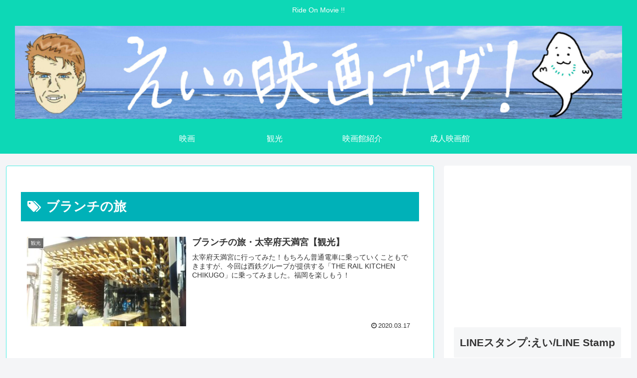

--- FILE ---
content_type: text/html; charset=UTF-8
request_url: https://ride-on-movie.com/tag/%E3%83%96%E3%83%A9%E3%83%B3%E3%83%81%E3%81%AE%E6%97%85/
body_size: 9902
content:
<!doctype html><html lang="ja"><head><meta charset="utf-8"><meta name="viewport" content="width=device-width, initial-scale=1.0, viewport-fit=cover"><meta name="referrer" content="no-referrer-when-downgrade"><meta name="format-detection" content="telephone=no"><link rel="preconnect dns-prefetch" href="//www.googletagmanager.com"><link rel="preconnect dns-prefetch" href="//www.google-analytics.com"><link rel="preconnect dns-prefetch" href="//ajax.googleapis.com"><link rel="preconnect dns-prefetch" href="//cdnjs.cloudflare.com"><link rel="preconnect dns-prefetch" href="//pagead2.googlesyndication.com"><link rel="preconnect dns-prefetch" href="//googleads.g.doubleclick.net"><link rel="preconnect dns-prefetch" href="//tpc.googlesyndication.com"><link rel="preconnect dns-prefetch" href="//ad.doubleclick.net"><link rel="preconnect dns-prefetch" href="//www.gstatic.com"><link rel="preconnect dns-prefetch" href="//cse.google.com"><link rel="preconnect dns-prefetch" href="//fonts.gstatic.com"><link rel="preconnect dns-prefetch" href="//fonts.googleapis.com"><link rel="preconnect dns-prefetch" href="//cms.quantserve.com"><link rel="preconnect dns-prefetch" href="//secure.gravatar.com"><link rel="preconnect dns-prefetch" href="//cdn.syndication.twimg.com"><link rel="preconnect dns-prefetch" href="//cdn.jsdelivr.net"><link rel="preconnect dns-prefetch" href="//images-fe.ssl-images-amazon.com"><link rel="preconnect dns-prefetch" href="//completion.amazon.com"><link rel="preconnect dns-prefetch" href="//m.media-amazon.com"><link rel="preconnect dns-prefetch" href="//i.moshimo.com"><link rel="preconnect dns-prefetch" href="//aml.valuecommerce.com"><link rel="preconnect dns-prefetch" href="//dalc.valuecommerce.com"><link rel="preconnect dns-prefetch" href="//dalb.valuecommerce.com"><link rel="preload" as="font" type="font/woff" href="https://ride-on-movie.com/wp-content/themes/cocoon-master/webfonts/icomoon/fonts/icomoon.woff?v=2.7.0.2" crossorigin><link rel="preload" as="font" type="font/woff2" href="https://ride-on-movie.com/wp-content/themes/cocoon-master/webfonts/fontawesome/fonts/fontawesome-webfont.woff2?v=4.7.0" crossorigin><link media="all" href="https://ride-on-movie.com/wp-content/cache/autoptimize/css/autoptimize_e54bd6eb17025d80ef1b407e253a8816.css" rel="stylesheet"><title>ブランチの旅</title><meta name='robots' content='noindex, follow' /><meta property="og:type" content="website"><meta property="og:description" content="「ブランチの旅」の記事一覧です。"><meta property="og:title" content="ブランチの旅"><meta property="og:url" content="https://ride-on-movie.com/tag/%E3%83%96%E3%83%A9%E3%83%B3%E3%83%81%E3%81%AE%E6%97%85/"><meta property="og:image" content="https://ride-on-movie.com/wp-content/uploads/2019/12/18o-00.jpg"><meta property="og:site_name" content="えいの映画ぶろぐ！"><meta property="og:locale" content="ja_JP"><meta property="article:published_time" content="2020-03-17T01:45:37+09:00" /><meta property="article:modified_time" content="2020-03-23T01:18:14+09:00" /><meta property="article:section" content="観光"><meta property="article:tag" content="ブランチの旅"><meta property="article:tag" content="太宰府天満宮"><meta property="article:tag" content="観光"><meta name="twitter:card" content="summary_large_image"><meta property="twitter:description" content="「ブランチの旅」の記事一覧です。"><meta property="twitter:title" content="ブランチの旅"><meta property="twitter:url" content="https://ride-on-movie.com/tag/%E3%83%96%E3%83%A9%E3%83%B3%E3%83%81%E3%81%AE%E6%97%85/"><meta name="twitter:image" content="https://ride-on-movie.com/wp-content/uploads/2019/12/18o-00.jpg"><meta name="twitter:domain" content="ride-on-movie.com"><meta name="twitter:creator" content="@hima_tei"><meta name="twitter:site" content="@hima_tei"><link rel='dns-prefetch' href='//ajax.googleapis.com' /><link rel='dns-prefetch' href='//cdnjs.cloudflare.com' /><link rel='dns-prefetch' href='//static.addtoany.com' /><link rel='dns-prefetch' href='//www.googletagmanager.com' /><link rel="alternate" type="application/rss+xml" title="えいの映画ぶろぐ！ &raquo; フィード" href="https://ride-on-movie.com/feed/" /><link rel="alternate" type="application/rss+xml" title="えいの映画ぶろぐ！ &raquo; コメントフィード" href="https://ride-on-movie.com/comments/feed/" /><link rel="alternate" type="application/rss+xml" title="えいの映画ぶろぐ！ &raquo; ブランチの旅 タグのフィード" href="https://ride-on-movie.com/tag/%e3%83%96%e3%83%a9%e3%83%b3%e3%83%81%e3%81%ae%e6%97%85/feed/" /> <script src="https://ajax.googleapis.com/ajax/libs/jquery/3.6.1/jquery.min.js?ver=3.6.1" id="jquery-core-js"></script> <script src="https://cdnjs.cloudflare.com/ajax/libs/jquery-migrate/3.3.2/jquery-migrate.min.js?ver=3.0.1" id="jquery-migrate-js"></script> <script id="addtoany-core-js-before">window.a2a_config=window.a2a_config||{};a2a_config.callbacks=[];a2a_config.overlays=[];a2a_config.templates={};a2a_localize = {
	Share: "共有",
	Save: "ブックマーク",
	Subscribe: "購読",
	Email: "メール",
	Bookmark: "ブックマーク",
	ShowAll: "すべて表示する",
	ShowLess: "小さく表示する",
	FindServices: "サービスを探す",
	FindAnyServiceToAddTo: "追加するサービスを今すぐ探す",
	PoweredBy: "Powered by",
	ShareViaEmail: "メールでシェアする",
	SubscribeViaEmail: "メールで購読する",
	BookmarkInYourBrowser: "ブラウザにブックマーク",
	BookmarkInstructions: "このページをブックマークするには、 Ctrl+D または \u2318+D を押下。",
	AddToYourFavorites: "お気に入りに追加",
	SendFromWebOrProgram: "任意のメールアドレスまたはメールプログラムから送信",
	EmailProgram: "メールプログラム",
	More: "詳細&#8230;",
	ThanksForSharing: "共有ありがとうございます !",
	ThanksForFollowing: "フォローありがとうございます !"
};</script> <script defer src="https://static.addtoany.com/menu/page.js" id="addtoany-core-js"></script> <meta name="generator" content="Site Kit by Google 1.147.0" /><link rel="canonical" href="https://ride-on-movie.com/tag/%E3%83%96%E3%83%A9%E3%83%B3%E3%83%81%E3%81%AE%E6%97%85/"><meta name="description" content="「ブランチの旅」の記事一覧です。"><meta name="keywords" content="ブランチの旅"><link rel="icon" href="https://ride-on-movie.com/wp-content/uploads/2018/07/映画-100x100.png" sizes="32x32" /><link rel="icon" href="https://ride-on-movie.com/wp-content/uploads/2018/07/映画-300x300.png" sizes="192x192" /><link rel="apple-touch-icon" href="https://ride-on-movie.com/wp-content/uploads/2018/07/映画-300x300.png" /><meta name="msapplication-TileImage" content="https://ride-on-movie.com/wp-content/uploads/2018/07/映画-300x300.png" /></head><body class="archive tag tag-302 body public-page page-body ff-yu-gothic fz-18px fw-400 hlt-center-logo-wrap ect-entry-card-wrap rect-entry-card-wrap no-scrollable-sidebar scrollable-main sidebar-right mblt-footer-mobile-buttons scrollable-mobile-buttons author-guest mobile-button-fmb no-mobile-sidebar no-sp-snippet font-awesome-4 thumb-wide" itemscope itemtype="https://schema.org/WebPage"><div id="container" class="container cf"><div id="header-container" class="header-container"><div id="header-container-in" class="header-container-in hlt-center-logo"><header id="header" class="header cf" itemscope itemtype="https://schema.org/WPHeader"><div id="header-in" class="header-in wrap cf" itemscope itemtype="https://schema.org/WebSite"><div class="tagline" itemprop="alternativeHeadline">Ride On Movie !!</div><div class="logo logo-header logo-image"><a href="https://ride-on-movie.com/" class="site-name site-name-text-link" itemprop="url"><span class="site-name-text"><img class="site-logo-image header-site-logo-image" src="https://ride-on-movie.com/wp-content/uploads/2021/06/Caribbean_sea_-_Morrocoy_National_Park_-_Playa_escondida-コピー-scaled.jpg" alt="えいの映画ぶろぐ！"><meta itemprop="name about" content="えいの映画ぶろぐ！"></span></a></div></div></header><nav id="navi" class="navi cf" itemscope itemtype="https://schema.org/SiteNavigationElement"><div id="navi-in" class="navi-in wrap cf"><ul id="menu-%e3%83%88%e3%83%83%e3%83%97%e3%83%a1%e3%83%8b%e3%83%a5%e3%83%bc" class="menu-top menu-header menu-pc"><li id="menu-item-13577" class="menu-item menu-item-type-taxonomy menu-item-object-post_tag menu-item-has-no-description"><a href="https://ride-on-movie.com/tag/%e6%98%a0%e7%94%bb/"><div class="caption-wrap"><div class="item-label">映画</div></div></a></li><li id="menu-item-18346" class="menu-item menu-item-type-taxonomy menu-item-object-post_tag menu-item-has-no-description"><a href="https://ride-on-movie.com/tag/%e8%a6%b3%e5%85%89/"><div class="caption-wrap"><div class="item-label">観光</div></div></a></li><li id="menu-item-21976" class="menu-item menu-item-type-taxonomy menu-item-object-post_tag menu-item-has-no-description"><a href="https://ride-on-movie.com/tag/%e6%98%a0%e7%94%bb%e9%a4%a8%e7%b4%b9%e4%bb%8b/"><div class="caption-wrap"><div class="item-label">映画館紹介</div></div></a></li><li id="menu-item-46953" class="menu-item menu-item-type-taxonomy menu-item-object-post_tag menu-item-has-no-description"><a href="https://ride-on-movie.com/tag/%e6%88%90%e4%ba%ba%e6%98%a0%e7%94%bb%e9%a4%a8/"><div class="caption-wrap"><div class="item-label">成人映画館</div></div></a></li></ul><ul id="menu-%e3%83%88%e3%83%83%e3%83%97%e3%83%a1%e3%83%8b%e3%83%a5%e3%83%bc-1" class="menu-top menu-mobile"><li id="menu-item-13577" class="menu-item menu-item-type-taxonomy menu-item-object-post_tag menu-item-has-no-description"><a href="https://ride-on-movie.com/tag/%e6%98%a0%e7%94%bb/"><div class="caption-wrap"><div class="item-label">映画</div></div></a></li><li id="menu-item-18346" class="menu-item menu-item-type-taxonomy menu-item-object-post_tag menu-item-has-no-description"><a href="https://ride-on-movie.com/tag/%e8%a6%b3%e5%85%89/"><div class="caption-wrap"><div class="item-label">観光</div></div></a></li><li id="menu-item-21976" class="menu-item menu-item-type-taxonomy menu-item-object-post_tag menu-item-has-no-description"><a href="https://ride-on-movie.com/tag/%e6%98%a0%e7%94%bb%e9%a4%a8%e7%b4%b9%e4%bb%8b/"><div class="caption-wrap"><div class="item-label">映画館紹介</div></div></a></li><li id="menu-item-46953" class="menu-item menu-item-type-taxonomy menu-item-object-post_tag menu-item-has-no-description"><a href="https://ride-on-movie.com/tag/%e6%88%90%e4%ba%ba%e6%98%a0%e7%94%bb%e9%a4%a8/"><div class="caption-wrap"><div class="item-label">成人映画館</div></div></a></li></ul></div></nav></div></div><div id="content" class="content cf"><div id="content-in" class="content-in wrap"><main id="main" class="main" itemscope itemtype="https://schema.org/Blog"><h1 id="archive-title" class="archive-title"><span class="fa fa-tags" aria-hidden="true"></span>ブランチの旅</h1><div id="list" class="list ect-entry-card front-page-type-index"> <a href="https://ride-on-movie.com/2020/03/17/branch-dazaifutenmangu/" class="entry-card-wrap a-wrap border-element cf" title="ブランチの旅・太宰府天満宮【観光】"><article id="post-18008" class="post-18008 entry-card e-card cf post type-post status-publish format-standard has-post-thumbnail hentry category-153-post tag-302-post tag-303-post tag-154-post"><figure class="entry-card-thumb card-thumb e-card-thumb"> <img width="320" height="180" src="[data-uri]" data-lazy-type="image" data-lazy-src="https://ride-on-movie.com/wp-content/uploads/2020/03/2020110大宰府ー門司港_200213_0390-320x180.jpg" class="lazy lazy-hidden entry-card-thumb-image card-thumb-image wp-post-image" alt="" decoding="async" fetchpriority="high" data-lazy-srcset="https://ride-on-movie.com/wp-content/uploads/2020/03/2020110大宰府ー門司港_200213_0390-320x180.jpg 320w, https://ride-on-movie.com/wp-content/uploads/2020/03/2020110大宰府ー門司港_200213_0390-300x169.jpg 300w, https://ride-on-movie.com/wp-content/uploads/2020/03/2020110大宰府ー門司港_200213_0390-120x68.jpg 120w, https://ride-on-movie.com/wp-content/uploads/2020/03/2020110大宰府ー門司港_200213_0390-160x90.jpg 160w, https://ride-on-movie.com/wp-content/uploads/2020/03/2020110大宰府ー門司港_200213_0390.jpg 640w" data-lazy-sizes="(max-width: 320px) 100vw, 320px" /><noscript><img width="320" height="180" src="https://ride-on-movie.com/wp-content/uploads/2020/03/2020110大宰府ー門司港_200213_0390-320x180.jpg" class="entry-card-thumb-image card-thumb-image wp-post-image" alt="" decoding="async" fetchpriority="high" srcset="https://ride-on-movie.com/wp-content/uploads/2020/03/2020110大宰府ー門司港_200213_0390-320x180.jpg 320w, https://ride-on-movie.com/wp-content/uploads/2020/03/2020110大宰府ー門司港_200213_0390-300x169.jpg 300w, https://ride-on-movie.com/wp-content/uploads/2020/03/2020110大宰府ー門司港_200213_0390-120x68.jpg 120w, https://ride-on-movie.com/wp-content/uploads/2020/03/2020110大宰府ー門司港_200213_0390-160x90.jpg 160w, https://ride-on-movie.com/wp-content/uploads/2020/03/2020110大宰府ー門司港_200213_0390.jpg 640w" sizes="(max-width: 320px) 100vw, 320px" /></noscript> <span class="cat-label cat-label-153">観光</span></figure><div class="entry-card-content card-content e-card-content"><h2 class="entry-card-title card-title e-card-title" itemprop="headline">ブランチの旅・太宰府天満宮【観光】</h2><div class="entry-card-snippet card-snippet e-card-snippet"> 太宰府天満宮に行ってみた！もちろん普通電車に乗っていくこともできますが、今回は西鉄グループが提供する「THE RAIL KITCHEN CHIKUGO」に乗ってみました。福岡を楽しもう！</div><div class="entry-card-meta card-meta e-card-meta"><div class="entry-card-info e-card-info"> <span class="post-date"><span class="fa fa-clock-o" aria-hidden="true"></span><span class="entry-date">2020.03.17</span></span></div><div class="entry-card-categorys e-card-categorys"><span class="entry-category cat-label-153">観光</span></div></div></div></article> </a></div><div class="ad-area no-icon ad-index-bottom ad-rectangle ad-label-visible cf" itemscope itemtype="https://schema.org/WPAdBlock"><div class="ad-label" itemprop="name" data-nosnippet>スポンサーリンク</div><div class="ad-wrap"><div class="ad-responsive ad-usual"> <ins class="adsbygoogle"
 style="display:block"
 data-ad-client="ca-pub-3866620726294441"
 data-ad-slot="2733754912"
 data-ad-format="rectangle"
 data-full-width-responsive="true"></ins> <script>(adsbygoogle = window.adsbygoogle || []).push({});</script></div></div></div><div id="main-scroll" class="main-scroll"><aside id="text-2" class="widget widget-main-scroll widget_text"><h2 class="widget-main-scroll-title main-widget-label widget-title">執筆者 : 暇潰亭(えい)</h2><div class="textwidget"><p><strong>名前/Name<br /> 暇潰亭/Hima-tsubushi-tei</strong></p><p>住所/address<br /> Kawasaki is nice.</p><p>趣味/Hobby<br /> ポケモンGO/PokemonGo<br /> 映画鑑賞/Movie<br /> 株/stocks</p><p>すたんぷ:孤独犬(Kodoku-ken)</p><p><a href="https://store.line.me/stickershop/product/1113126/ja"><img loading="lazy" decoding="async" class="lazy lazy-hidden aligncenter size-full wp-image-131" src="[data-uri]" data-lazy-type="image" data-lazy-src="http://ride-on-movie.com/wp-content/uploads/2018/07/いぬ.png" alt="" width="150" height="136" /><noscript><img loading="lazy" decoding="async" class="aligncenter size-full wp-image-131" src="http://ride-on-movie.com/wp-content/uploads/2018/07/いぬ.png" alt="" width="150" height="136" /></noscript></a></p></div></aside><aside id="search-3" class="widget widget-main-scroll widget_search"><h2 class="widget-main-scroll-title main-widget-label widget-title">検索</h2><form class="search-box input-box" method="get" action="https://ride-on-movie.com/"> <input type="text" placeholder="サイト内を検索" name="s" class="search-edit" aria-label="input" value=""> <button type="submit" class="search-submit" aria-label="button"><span class="fa fa-search" aria-hidden="true"></span></button></form></aside><aside id="categories-6" class="widget widget-main-scroll widget_categories"><h2 class="widget-main-scroll-title main-widget-label widget-title">カテゴリ</h2><form action="https://ride-on-movie.com" method="get"><label class="screen-reader-text" for="cat">カテゴリ</label><select  name='cat' id='cat' class='postform'><option value='-1'>カテゴリーを選択</option><option class="level-0" value="29">pokemon</option><option class="level-0" value="217">SF</option><option class="level-0" value="21">star wars</option><option class="level-0" value="322">お取り寄せ</option><option class="level-0" value="234">その他</option><option class="level-0" value="233">アクション</option><option class="level-0" value="218">アニメ</option><option class="level-0" value="16">アメコミ</option><option class="level-0" value="120">イベント</option><option class="level-0" value="106">インド映画</option><option class="level-0" value="244">ギャグ</option><option class="level-0" value="265">ギャンブル</option><option class="level-0" value="90">グルメ</option><option class="level-0" value="214">コメディ</option><option class="level-0" value="226">サスペンス</option><option class="level-0" value="178">スパイダーマン</option><option class="level-0" value="222">スポ根</option><option class="level-0" value="223">ディズニー</option><option class="level-0" value="240">ノンフィクション</option><option class="level-0" value="14">バットマン</option><option class="level-0" value="185">ポケモン</option><option class="level-0" value="235">ミステリ</option><option class="level-0" value="270">ミュージカル</option><option class="level-0" value="100">仮面ライダー</option><option class="level-0" value="73">名探偵コナン</option><option class="level-0" value="220">恋愛</option><option class="level-0" value="292">戦争</option><option class="level-0" value="15">日本語</option><option class="level-0" value="118">映画</option><option class="level-0" value="229">映画クイズ</option><option class="level-0" value="85">映画館紹介</option><option class="level-0" value="267">漫画</option><option class="level-0" value="224">特撮</option><option class="level-0" value="139">移動都市</option><option class="level-0" value="83">自分ツッコミくま</option><option class="level-0" value="153">観光</option><option class="level-0" value="278">青春</option> </select></form><script type="text/javascript">(function() {
	var dropdown = document.getElementById( "cat" );
	function onCatChange() {
		if ( dropdown.options[ dropdown.selectedIndex ].value > 0 ) {
			dropdown.parentNode.submit();
		}
	}
	dropdown.onchange = onCatChange;
})();</script> </aside><aside id="recent-comments-4" class="widget widget-main-scroll widget_recent_comments"><h2 class="widget-main-scroll-title main-widget-label widget-title">Comments</h2><ul id="recentcomments"><li class="recentcomments"><a href="https://ride-on-movie.com/2023/08/25/theater220/#comment-78438">映画館紹介【OSシネマズ神戸ハーバー】</a> に <span class="comment-author-link"><a href="http://ride-on-movie.com/" class="url" rel="ugc">えい</a></span> より</li><li class="recentcomments"><a href="https://ride-on-movie.com/2024/11/10/venom3/#comment-78437">【ヴェノム ザ・ラストダンス】映画のラストに登場した男は？今後の展開予想</a> に <span class="comment-author-link"><a href="http://ride-on-movie.com/" class="url" rel="ugc">えい</a></span> より</li><li class="recentcomments"><a href="https://ride-on-movie.com/2024/11/10/venom3/#comment-78436">【ヴェノム ザ・ラストダンス】映画のラストに登場した男は？今後の展開予想</a> に <span class="comment-author-link">まみ</span> より</li><li class="recentcomments"><a href="https://ride-on-movie.com/2023/08/25/theater220/#comment-78431">映画館紹介【OSシネマズ神戸ハーバー】</a> に <span class="comment-author-link">ひなたん</span> より</li><li class="recentcomments"><a href="https://ride-on-movie.com/2019/09/04/blue-diamond/#comment-78430">ブルーダイヤモンド</a> に <span class="comment-author-link"><a href="http://ride-on-movie.com/" class="url" rel="ugc">えい</a></span> より</li></ul></aside></div></main><div id="sidebar" class="sidebar nwa cf" role="complementary"><div class="ad-area no-icon ad-sidebar-top ad-auto ad-label-invisible cf" itemscope itemtype="https://schema.org/WPAdBlock"><div class="ad-label" itemprop="name" data-nosnippet>スポンサーリンク</div><div class="ad-wrap"><div class="ad-responsive ad-usual"> <ins class="adsbygoogle"
 style="display:block"
 data-ad-client="ca-pub-3866620726294441"
 data-ad-slot="2733754912"
 data-ad-format="auto"
 data-full-width-responsive="true"></ins> <script>(adsbygoogle = window.adsbygoogle || []).push({});</script></div></div></div><aside id="media_image-7" class="widget widget-sidebar widget-sidebar-standard widget_media_image"><h3 class="widget-sidebar-title widget-title">LINEスタンプ:えい/LINE Stamp</h3><a href="https://store.line.me/stickershop/product/4997328/ja"><img width="150" height="150" src="https://ride-on-movie.com/wp-content/uploads/2018/10/39-150x150.png" class="image wp-image-1657  attachment-thumbnail size-thumbnail" alt="" style="max-width: 100%; height: auto;" decoding="async" loading="lazy" srcset="https://ride-on-movie.com/wp-content/uploads/2018/10/39-150x150.png 150w, https://ride-on-movie.com/wp-content/uploads/2018/10/39-300x300.png 300w, https://ride-on-movie.com/wp-content/uploads/2018/10/39-160x160.png 160w, https://ride-on-movie.com/wp-content/uploads/2018/10/39.png 320w" sizes="(max-width: 150px) 100vw, 150px" /></a></aside><aside id="media_image-5" class="widget widget-sidebar widget-sidebar-standard widget_media_image"><h3 class="widget-sidebar-title widget-title">LINEスタンプ:孤独犬/LINE Stamp</h3><a href="https://store.line.me/stickershop/product/1113126/ja"><img width="150" height="136" src="https://ride-on-movie.com/wp-content/uploads/2018/07/いぬ.png" class="image wp-image-131  attachment-full size-full" alt="" style="max-width: 100%; height: auto;" decoding="async" loading="lazy" /></a></aside><aside id="search-6" class="widget widget-sidebar widget-sidebar-standard widget_search"><h3 class="widget-sidebar-title widget-title">Search</h3><form class="search-box input-box" method="get" action="https://ride-on-movie.com/"> <input type="text" placeholder="サイト内を検索" name="s" class="search-edit" aria-label="input" value=""> <button type="submit" class="search-submit" aria-label="button"><span class="fa fa-search" aria-hidden="true"></span></button></form></aside><aside id="text-9" class="widget widget-sidebar widget-sidebar-standard widget_text"><div class="textwidget"><p>ブログ名   ：えいの映画ぶろぐ<br /> Blog name：Ride on Movie</p><p>管理人：暇潰亭<br /> Name  ：Hima-tsubushi-tei</p><p>連絡先/Twitter<br /> hima_tei</p><p>最新映画や名作映画の感想を絵(笑)ありでまとめます。オススメ映画有れば教えて下さい！</p><p>I Write impressions of the latest movies and classic movies. Along with a picture･･･lol. Please let me know if there is a recommended movie!</p></div></aside><aside id="common_ad-3" class="widget widget-sidebar widget-sidebar-standard widget_common_ad"><div class="ad-area no-icon common-ad-widget ad-auto ad-label-visible cf" itemscope itemtype="https://schema.org/WPAdBlock"><div class="ad-label" itemprop="name" data-nosnippet>スポンサーリンク</div><div class="ad-wrap"><div class="ad-responsive ad-usual"> <ins class="adsbygoogle"
 style="display:block"
 data-ad-client="ca-pub-3866620726294441"
 data-ad-slot="2733754912"
 data-ad-format="auto"
 data-full-width-responsive="true"></ins> <script>(adsbygoogle = window.adsbygoogle || []).push({});</script></div></div></div></aside><aside id="pc_text-4" class="widget widget-sidebar widget-sidebar-standard widget_pc_text"><div class="text-pc"> <script async="" src="//pagead2.googlesyndication.com/pagead/js/adsbygoogle.js"></script>  <ins class="adsbygoogle" style="display:block" data-ad-client="ca-pub-3866620726294441" data-ad-slot="2733754912" data-ad-format="auto" data-full-width-responsive="true"></ins> <script>(adsbygoogle = window.adsbygoogle || []).push({});</script> </div></aside><aside id="pc_ad-3" class="widget widget-sidebar widget-sidebar-standard widget_pc_ad"><div class="ad-area no-icon pc-ad-widget ad- ad-label-invisible cf" itemscope itemtype="https://schema.org/WPAdBlock"><div class="ad-label" itemprop="name" data-nosnippet>スポンサーリンク</div><div class="ad-wrap"><div class="ad-responsive ad-usual"> <ins class="adsbygoogle"
 style="display:block"
 data-ad-client="ca-pub-3866620726294441"
 data-ad-slot="2733754912"
 data-ad-format=""
 data-full-width-responsive="true"></ins> <script>(adsbygoogle = window.adsbygoogle || []).push({});</script></div></div></div></aside><aside id="mobile_ad-3" class="widget widget-sidebar widget-sidebar-standard widget_mobile_ad"><div class="ad-area no-icon mobile-ad-widget ad-auto ad-label-visible cf" itemscope itemtype="https://schema.org/WPAdBlock"><div class="ad-label" itemprop="name" data-nosnippet>スポンサーリンク</div><div class="ad-wrap"><div class="ad-responsive ad-usual"> <ins class="adsbygoogle"
 style="display:block"
 data-ad-client="ca-pub-3866620726294441"
 data-ad-slot="2733754912"
 data-ad-format="auto"
 data-full-width-responsive="true"></ins> <script>(adsbygoogle = window.adsbygoogle || []).push({});</script></div></div></div></aside></div></div></div><footer id="footer" class="footer footer-container nwa" itemscope itemtype="https://schema.org/WPFooter"><div id="footer-in" class="footer-in wrap cf"><div class="footer-widgets cf"><div class="footer-left"><aside id="text-12" class="widget widget-footer-left widget_text"><h3 class="widget-footer-left-title footer-title widget-title">サイトリンク</h3><div class="textwidget"><p><a href="https://film-tales.com/">FILM TALES様<img loading="lazy" decoding="async" class="lazy lazy-hidden aligncenter wp-image-8110 size-full" src="[data-uri]" data-lazy-type="image" data-lazy-src="http://ride-on-movie.com/wp-content/uploads/2019/05/29o-01.jpg" alt="" width="290" height="64" /><noscript><img loading="lazy" decoding="async" class="aligncenter wp-image-8110 size-full" src="http://ride-on-movie.com/wp-content/uploads/2019/05/29o-01.jpg" alt="" width="290" height="64" /></noscript></a></p></div></aside><aside id="categories-8" class="widget widget-footer-left widget_categories"><h3 class="widget-footer-left-title footer-title widget-title">Category</h3><form action="https://ride-on-movie.com" method="get"><label class="screen-reader-text" for="categories-dropdown-8">Category</label><select  name='cat' id='categories-dropdown-8' class='postform'><option value='-1'>カテゴリーを選択</option><option class="level-0" value="29">pokemon&nbsp;&nbsp;(1)</option><option class="level-0" value="217">SF&nbsp;&nbsp;(1)</option><option class="level-0" value="21">star wars&nbsp;&nbsp;(7)</option><option class="level-0" value="322">お取り寄せ&nbsp;&nbsp;(7)</option><option class="level-0" value="234">その他&nbsp;&nbsp;(9)</option><option class="level-0" value="233">アクション&nbsp;&nbsp;(21)</option><option class="level-0" value="218">アニメ&nbsp;&nbsp;(45)</option><option class="level-0" value="16">アメコミ&nbsp;&nbsp;(22)</option><option class="level-0" value="120">イベント&nbsp;&nbsp;(5)</option><option class="level-0" value="106">インド映画&nbsp;&nbsp;(18)</option><option class="level-0" value="244">ギャグ&nbsp;&nbsp;(12)</option><option class="level-0" value="265">ギャンブル&nbsp;&nbsp;(2)</option><option class="level-0" value="90">グルメ&nbsp;&nbsp;(1)</option><option class="level-0" value="214">コメディ&nbsp;&nbsp;(2)</option><option class="level-0" value="226">サスペンス&nbsp;&nbsp;(5)</option><option class="level-0" value="178">スパイダーマン&nbsp;&nbsp;(1)</option><option class="level-0" value="222">スポ根&nbsp;&nbsp;(1)</option><option class="level-0" value="223">ディズニー&nbsp;&nbsp;(6)</option><option class="level-0" value="240">ノンフィクション&nbsp;&nbsp;(12)</option><option class="level-0" value="14">バットマン&nbsp;&nbsp;(1)</option><option class="level-0" value="185">ポケモン&nbsp;&nbsp;(1)</option><option class="level-0" value="235">ミステリ&nbsp;&nbsp;(17)</option><option class="level-0" value="270">ミュージカル&nbsp;&nbsp;(1)</option><option class="level-0" value="100">仮面ライダー&nbsp;&nbsp;(1)</option><option class="level-0" value="73">名探偵コナン&nbsp;&nbsp;(6)</option><option class="level-0" value="220">恋愛&nbsp;&nbsp;(16)</option><option class="level-0" value="292">戦争&nbsp;&nbsp;(4)</option><option class="level-0" value="15">日本語&nbsp;&nbsp;(4)</option><option class="level-0" value="118">映画&nbsp;&nbsp;(397)</option><option class="level-0" value="229">映画クイズ&nbsp;&nbsp;(1)</option><option class="level-0" value="85">映画館紹介&nbsp;&nbsp;(263)</option><option class="level-0" value="267">漫画&nbsp;&nbsp;(2)</option><option class="level-0" value="224">特撮&nbsp;&nbsp;(14)</option><option class="level-0" value="139">移動都市&nbsp;&nbsp;(1)</option><option class="level-0" value="83">自分ツッコミくま&nbsp;&nbsp;(102)</option><option class="level-0" value="153">観光&nbsp;&nbsp;(34)</option><option class="level-0" value="278">青春&nbsp;&nbsp;(2)</option> </select></form><script type="text/javascript">(function() {
	var dropdown = document.getElementById( "categories-dropdown-8" );
	function onCatChange() {
		if ( dropdown.options[ dropdown.selectedIndex ].value > 0 ) {
			dropdown.parentNode.submit();
		}
	}
	dropdown.onchange = onCatChange;
})();</script> </aside><aside id="archives-6" class="widget widget-footer-left widget_archive"><h3 class="widget-footer-left-title footer-title widget-title">archive</h3> <label class="screen-reader-text" for="archives-dropdown-6">archive</label> <select id="archives-dropdown-6" name="archive-dropdown"><option value="">月を選択</option><option value='https://ride-on-movie.com/2025/11/'> 2025年11月 &nbsp;(2)</option><option value='https://ride-on-movie.com/2025/09/'> 2025年9月 &nbsp;(1)</option><option value='https://ride-on-movie.com/2025/08/'> 2025年8月 &nbsp;(4)</option><option value='https://ride-on-movie.com/2025/07/'> 2025年7月 &nbsp;(1)</option><option value='https://ride-on-movie.com/2025/05/'> 2025年5月 &nbsp;(1)</option><option value='https://ride-on-movie.com/2025/04/'> 2025年4月 &nbsp;(6)</option><option value='https://ride-on-movie.com/2025/03/'> 2025年3月 &nbsp;(5)</option><option value='https://ride-on-movie.com/2025/02/'> 2025年2月 &nbsp;(4)</option><option value='https://ride-on-movie.com/2025/01/'> 2025年1月 &nbsp;(2)</option><option value='https://ride-on-movie.com/2024/12/'> 2024年12月 &nbsp;(1)</option><option value='https://ride-on-movie.com/2024/11/'> 2024年11月 &nbsp;(4)</option><option value='https://ride-on-movie.com/2024/09/'> 2024年9月 &nbsp;(4)</option><option value='https://ride-on-movie.com/2024/08/'> 2024年8月 &nbsp;(7)</option><option value='https://ride-on-movie.com/2024/07/'> 2024年7月 &nbsp;(7)</option><option value='https://ride-on-movie.com/2024/06/'> 2024年6月 &nbsp;(6)</option><option value='https://ride-on-movie.com/2024/05/'> 2024年5月 &nbsp;(7)</option><option value='https://ride-on-movie.com/2024/04/'> 2024年4月 &nbsp;(15)</option><option value='https://ride-on-movie.com/2024/03/'> 2024年3月 &nbsp;(7)</option><option value='https://ride-on-movie.com/2024/02/'> 2024年2月 &nbsp;(14)</option><option value='https://ride-on-movie.com/2024/01/'> 2024年1月 &nbsp;(15)</option><option value='https://ride-on-movie.com/2023/12/'> 2023年12月 &nbsp;(8)</option><option value='https://ride-on-movie.com/2023/11/'> 2023年11月 &nbsp;(12)</option><option value='https://ride-on-movie.com/2023/10/'> 2023年10月 &nbsp;(9)</option><option value='https://ride-on-movie.com/2023/09/'> 2023年9月 &nbsp;(21)</option><option value='https://ride-on-movie.com/2023/08/'> 2023年8月 &nbsp;(13)</option><option value='https://ride-on-movie.com/2023/07/'> 2023年7月 &nbsp;(14)</option><option value='https://ride-on-movie.com/2023/06/'> 2023年6月 &nbsp;(13)</option><option value='https://ride-on-movie.com/2023/05/'> 2023年5月 &nbsp;(14)</option><option value='https://ride-on-movie.com/2023/04/'> 2023年4月 &nbsp;(15)</option><option value='https://ride-on-movie.com/2023/03/'> 2023年3月 &nbsp;(17)</option><option value='https://ride-on-movie.com/2023/02/'> 2023年2月 &nbsp;(13)</option><option value='https://ride-on-movie.com/2023/01/'> 2023年1月 &nbsp;(18)</option><option value='https://ride-on-movie.com/2022/12/'> 2022年12月 &nbsp;(17)</option><option value='https://ride-on-movie.com/2022/11/'> 2022年11月 &nbsp;(14)</option><option value='https://ride-on-movie.com/2022/10/'> 2022年10月 &nbsp;(18)</option><option value='https://ride-on-movie.com/2022/09/'> 2022年9月 &nbsp;(15)</option><option value='https://ride-on-movie.com/2022/08/'> 2022年8月 &nbsp;(8)</option><option value='https://ride-on-movie.com/2022/07/'> 2022年7月 &nbsp;(22)</option><option value='https://ride-on-movie.com/2022/06/'> 2022年6月 &nbsp;(16)</option><option value='https://ride-on-movie.com/2022/05/'> 2022年5月 &nbsp;(15)</option><option value='https://ride-on-movie.com/2022/04/'> 2022年4月 &nbsp;(15)</option><option value='https://ride-on-movie.com/2022/03/'> 2022年3月 &nbsp;(13)</option><option value='https://ride-on-movie.com/2022/02/'> 2022年2月 &nbsp;(10)</option><option value='https://ride-on-movie.com/2022/01/'> 2022年1月 &nbsp;(18)</option><option value='https://ride-on-movie.com/2021/12/'> 2021年12月 &nbsp;(12)</option><option value='https://ride-on-movie.com/2021/11/'> 2021年11月 &nbsp;(15)</option><option value='https://ride-on-movie.com/2021/10/'> 2021年10月 &nbsp;(9)</option><option value='https://ride-on-movie.com/2021/09/'> 2021年9月 &nbsp;(10)</option><option value='https://ride-on-movie.com/2021/08/'> 2021年8月 &nbsp;(8)</option><option value='https://ride-on-movie.com/2021/07/'> 2021年7月 &nbsp;(11)</option><option value='https://ride-on-movie.com/2021/06/'> 2021年6月 &nbsp;(7)</option><option value='https://ride-on-movie.com/2021/05/'> 2021年5月 &nbsp;(11)</option><option value='https://ride-on-movie.com/2021/04/'> 2021年4月 &nbsp;(8)</option><option value='https://ride-on-movie.com/2021/03/'> 2021年3月 &nbsp;(10)</option><option value='https://ride-on-movie.com/2021/02/'> 2021年2月 &nbsp;(7)</option><option value='https://ride-on-movie.com/2021/01/'> 2021年1月 &nbsp;(8)</option><option value='https://ride-on-movie.com/2020/12/'> 2020年12月 &nbsp;(7)</option><option value='https://ride-on-movie.com/2020/11/'> 2020年11月 &nbsp;(6)</option><option value='https://ride-on-movie.com/2020/10/'> 2020年10月 &nbsp;(14)</option><option value='https://ride-on-movie.com/2020/09/'> 2020年9月 &nbsp;(16)</option><option value='https://ride-on-movie.com/2020/08/'> 2020年8月 &nbsp;(10)</option><option value='https://ride-on-movie.com/2020/07/'> 2020年7月 &nbsp;(4)</option><option value='https://ride-on-movie.com/2020/06/'> 2020年6月 &nbsp;(10)</option><option value='https://ride-on-movie.com/2020/05/'> 2020年5月 &nbsp;(11)</option><option value='https://ride-on-movie.com/2020/04/'> 2020年4月 &nbsp;(14)</option><option value='https://ride-on-movie.com/2020/03/'> 2020年3月 &nbsp;(20)</option><option value='https://ride-on-movie.com/2020/02/'> 2020年2月 &nbsp;(30)</option><option value='https://ride-on-movie.com/2020/01/'> 2020年1月 &nbsp;(14)</option><option value='https://ride-on-movie.com/2019/12/'> 2019年12月 &nbsp;(23)</option><option value='https://ride-on-movie.com/2019/11/'> 2019年11月 &nbsp;(15)</option><option value='https://ride-on-movie.com/2019/10/'> 2019年10月 &nbsp;(27)</option><option value='https://ride-on-movie.com/2019/09/'> 2019年9月 &nbsp;(16)</option><option value='https://ride-on-movie.com/2019/08/'> 2019年8月 &nbsp;(13)</option><option value='https://ride-on-movie.com/2019/07/'> 2019年7月 &nbsp;(15)</option><option value='https://ride-on-movie.com/2019/06/'> 2019年6月 &nbsp;(15)</option><option value='https://ride-on-movie.com/2019/05/'> 2019年5月 &nbsp;(10)</option><option value='https://ride-on-movie.com/2019/04/'> 2019年4月 &nbsp;(16)</option><option value='https://ride-on-movie.com/2019/03/'> 2019年3月 &nbsp;(26)</option><option value='https://ride-on-movie.com/2019/02/'> 2019年2月 &nbsp;(13)</option><option value='https://ride-on-movie.com/2019/01/'> 2019年1月 &nbsp;(9)</option><option value='https://ride-on-movie.com/2018/12/'> 2018年12月 &nbsp;(14)</option><option value='https://ride-on-movie.com/2018/11/'> 2018年11月 &nbsp;(15)</option><option value='https://ride-on-movie.com/2018/10/'> 2018年10月 &nbsp;(14)</option><option value='https://ride-on-movie.com/2018/09/'> 2018年9月 &nbsp;(6)</option><option value='https://ride-on-movie.com/2018/08/'> 2018年8月 &nbsp;(26)</option><option value='https://ride-on-movie.com/2018/07/'> 2018年7月 &nbsp;(24)</option> </select> <script type="text/javascript">(function() {
	var dropdown = document.getElementById( "archives-dropdown-6" );
	function onSelectChange() {
		if ( dropdown.options[ dropdown.selectedIndex ].value !== '' ) {
			document.location.href = this.options[ this.selectedIndex ].value;
		}
	}
	dropdown.onchange = onSelectChange;
})();</script> </aside></div><div class="footer-center"></div><div class="footer-right"><aside id="search-4" class="widget widget-footer-right widget_search"><h3 class="widget-footer-right-title footer-title widget-title">検索</h3><form class="search-box input-box" method="get" action="https://ride-on-movie.com/"> <input type="text" placeholder="サイト内を検索" name="s" class="search-edit" aria-label="input" value=""> <button type="submit" class="search-submit" aria-label="button"><span class="fa fa-search" aria-hidden="true"></span></button></form></aside></div></div><div class="footer-bottom fdt-logo fnm-text-width cf"><div class="footer-bottom-logo"><div class="logo logo-footer logo-image"><a href="https://ride-on-movie.com/" class="site-name site-name-text-link" itemprop="url"><span class="site-name-text"><img class="site-logo-image footer-site-logo-image" src="https://ride-on-movie.com/wp-content/uploads/2021/06/Caribbean_sea_-_Morrocoy_National_Park_-_Playa_escondida-コピー-scaled.jpg" alt="えいの映画ぶろぐ！"><meta itemprop="name about" content="えいの映画ぶろぐ！"></span></a></div></div><div class="footer-bottom-content"><nav id="navi-footer" class="navi-footer"><div id="navi-footer-in" class="navi-footer-in"></div></nav><div class="source-org copyright">Copyright © 2018-2026 えいの映画ぶろぐ！ All Rights Reserved.</div></div></div></div></footer><ul class="mobile-footer-menu-buttons mobile-menu-buttons"><li class="navi-menu-button menu-button"> <input id="navi-menu-input" type="checkbox" class="display-none"> <label id="navi-menu-open" class="menu-open menu-button-in" for="navi-menu-input"> <span class="navi-menu-icon menu-icon"> <span class="fa fa-bars" aria-hidden="true"></span> </span> <span class="navi-menu-caption menu-caption">メニュー</span> </label> <label class="display-none" id="navi-menu-close" for="navi-menu-input"></label><div id="navi-menu-content" class="navi-menu-content menu-content"> <label class="navi-menu-close-button menu-close-button" for="navi-menu-input"><span class="fa fa-close" aria-hidden="true"></span></label><ul class="menu-drawer"><li class="menu-item menu-item-type-taxonomy menu-item-object-post_tag menu-item-13577"><a href="https://ride-on-movie.com/tag/%e6%98%a0%e7%94%bb/">映画</a></li><li class="menu-item menu-item-type-taxonomy menu-item-object-post_tag menu-item-18346"><a href="https://ride-on-movie.com/tag/%e8%a6%b3%e5%85%89/">観光</a></li><li class="menu-item menu-item-type-taxonomy menu-item-object-post_tag menu-item-21976"><a href="https://ride-on-movie.com/tag/%e6%98%a0%e7%94%bb%e9%a4%a8%e7%b4%b9%e4%bb%8b/">映画館紹介</a></li><li class="menu-item menu-item-type-taxonomy menu-item-object-post_tag menu-item-46953"><a href="https://ride-on-movie.com/tag/%e6%88%90%e4%ba%ba%e6%98%a0%e7%94%bb%e9%a4%a8/">成人映画館</a></li></ul></div></li><li class="home-menu-button menu-button"> <a href="https://ride-on-movie.com" class="menu-button-in"> <span class="home-menu-icon menu-icon"> <span class="fa fa-home" aria-hidden="true"></span> </span> <span class="home-menu-caption menu-caption">ホーム</span> </a></li><li class="search-menu-button menu-button"> <input id="search-menu-input" type="checkbox" class="display-none"> <label id="search-menu-open" class="menu-open menu-button-in" for="search-menu-input"> <span class="search-menu-icon menu-icon"> <span class="fa fa-search" aria-hidden="true"></span> </span> <span class="search-menu-caption menu-caption">検索</span> </label> <label class="display-none" id="search-menu-close" for="search-menu-input"></label><div id="search-menu-content" class="search-menu-content"><form class="search-box input-box" method="get" action="https://ride-on-movie.com/"> <input type="text" placeholder="サイト内を検索" name="s" class="search-edit" aria-label="input" value=""> <button type="submit" class="search-submit" aria-label="button"><span class="fa fa-search" aria-hidden="true"></span></button></form></div></li><li class="top-menu-button menu-button"> <a href="#" class="go-to-top-common top-menu-a menu-button-in"> <span class="top-menu-icon menu-icon"> <span class="fa fa-arrow-up" aria-hidden="true"></span> </span> <span class="top-menu-caption menu-caption">トップ</span> </a></li><li class="sidebar-menu-button menu-button"> <input id="sidebar-menu-input" type="checkbox" class="display-none"> <label id="sidebar-menu-open" class="menu-open menu-button-in" for="sidebar-menu-input"> <span class="sidebar-menu-icon menu-icon"> <span class="fa fa-outdent" aria-hidden="true"></span> </span> <span class="sidebar-menu-caption menu-caption">サイドバー</span> </label> <label class="display-none" id="sidebar-menu-close" for="sidebar-menu-input"></label><div id="sidebar-menu-content" class="sidebar-menu-content menu-content"> <label class="sidebar-menu-close-button menu-close-button" for="sidebar-menu-input"><span class="fa fa-close" aria-hidden="true"></span></label></div></li></ul><div id="go-to-top" class="go-to-top"> <button class="go-to-top-button go-to-top-common go-to-top-hide go-to-top-button-icon-font" aria-label="トップへ戻る"><span class="fa fa-angle-double-up"></span></button></div> <script id="baguettebox-js-js-after">(function($){
           baguetteBox.run(".entry-content");
          })(jQuery);</script> <script id="cocoon-js-js-extra">var cocoon_localize_script_options = {"is_lazy_load_enable":null,"is_fixed_mobile_buttons_enable":"","is_google_font_lazy_load_enable":null};</script> <script async src="https://pagead2.googlesyndication.com/pagead/js/adsbygoogle.js?client=ca-pub-3866620726294441" crossorigin="anonymous"></script> </div> <script defer src="https://ride-on-movie.com/wp-content/cache/autoptimize/js/autoptimize_29bef0fa5d5dadadbd615c7daa6691f7.js"></script></body></html>

--- FILE ---
content_type: text/html; charset=utf-8
request_url: https://www.google.com/recaptcha/api2/aframe
body_size: 267
content:
<!DOCTYPE HTML><html><head><meta http-equiv="content-type" content="text/html; charset=UTF-8"></head><body><script nonce="vQ1tZ4iNrLSgQaCE6GuiGQ">/** Anti-fraud and anti-abuse applications only. See google.com/recaptcha */ try{var clients={'sodar':'https://pagead2.googlesyndication.com/pagead/sodar?'};window.addEventListener("message",function(a){try{if(a.source===window.parent){var b=JSON.parse(a.data);var c=clients[b['id']];if(c){var d=document.createElement('img');d.src=c+b['params']+'&rc='+(localStorage.getItem("rc::a")?sessionStorage.getItem("rc::b"):"");window.document.body.appendChild(d);sessionStorage.setItem("rc::e",parseInt(sessionStorage.getItem("rc::e")||0)+1);localStorage.setItem("rc::h",'1770120888965');}}}catch(b){}});window.parent.postMessage("_grecaptcha_ready", "*");}catch(b){}</script></body></html>